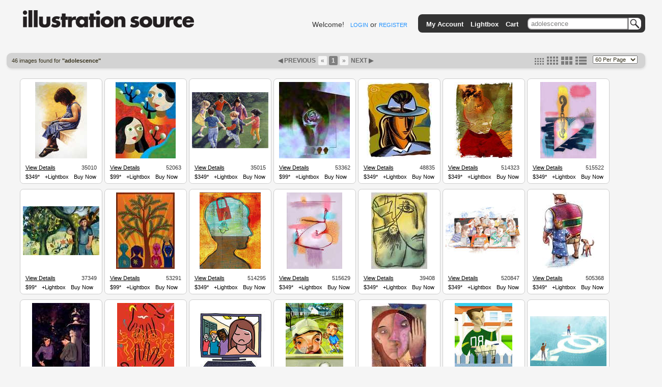

--- FILE ---
content_type: text/html; charset=utf-8
request_url: https://www.illustrationsource.com/stock/search/adolescence/
body_size: 9244
content:


<!DOCTYPE HTML PUBLIC "-//W3C//DTD HTML 4.01//EN">

<head>


<title>Illustration Source - Stock Illustration</title>
<meta name="description" content="Premium selection of royalty free and rights managed stock art and stock illustration.">


<link rel="stylesheet" type="text/css" href="https://s3.amazonaws.com/static.illustrationsource.com/base/css/ReMooz.css" />
<link rel="stylesheet" type="text/css" href="https://s3.amazonaws.com/static.illustrationsource.com/css/SqueezeBox.css" />
<link rel="stylesheet" href="https://s3.amazonaws.com/static.illustrationsource.com/css/base.css" type="text/css">

    <link rel="stylesheet" href="https://s3.amazonaws.com/static.illustrationsource.com/css/sis_base.css" type="text/css">
    
<link rel="stylesheet" href="https://s3.amazonaws.com/static.illustrationsource.com/css/tips.css" type="text/css">


    <link rel="stylesheet" href="https://s3.amazonaws.com/static.illustrationsource.com/css/search.css" type="text/css">
    
    
    
    <link rel="stylesheet" href="https://s3.amazonaws.com/static.illustrationsource.com/css/lightbox.css" type="text/css">

    <style>
        .tip-title {
            text-align:left;
            width:300px;
            padding:5px 12px;
            font-weight:normal;
        }
        
    </style>


<script type="text/javascript" src="https://s3.amazonaws.com/static.illustrationsource.com/js/mootools.js"></script>
<script type="text/javascript" src="https://s3.amazonaws.com/static.illustrationsource.com/js/more.js"></script>
<script type="text/javascript" src="https://s3.amazonaws.com/static.illustrationsource.com/base/js/ReMooz.js"></script>
<script type="text/javascript" src="https://s3.amazonaws.com/static.illustrationsource.com/base/js/Observer.js"></script>
<script type="text/javascript" src="https://s3.amazonaws.com/static.illustrationsource.com/js/SqueezeBox.js"></script>
<script type="text/javascript" src="https://s3.amazonaws.com/static.illustrationsource.com/base/js/base.js"></script>

    <script type="text/javascript" src="https://s3.amazonaws.com/static.illustrationsource.com/base/js/search.js"></script>
    


</head>

<body>
<div class="ie_center">
<div id="everything">
	
    <div id="header">
		<a class="logoImage" href="/"><img src="https://s3.amazonaws.com/static.illustrationsource.com/graphics/illustration_source_logo.png" alt="Illustration Source"></a>
        
		
        	
	            
	                <div id="username">
	    				Welcome!&nbsp;&nbsp;
	    				<a class="menu login" id = "loginLink" href="/stock/login/" rel="{handler:'iframe', size:{x:420, y:320}}">LOGIN</a> or
	    				<a class="menu" href="/stock/register/?next=/stock/search/adolescence/?">REGISTER</a>
	    			</div>
	            
	        
        
			<!--No whitespace inorder to preserve spacing between images ... sorry :(-->
			<ul id = "topGreyBar">
			    
        <img id = "pngLeft" src="https://s3.amazonaws.com/static.illustrationsource.com/base/graphics/sis_bar/left.png">
		                	
				
			        <li class = "barItem barLink">
						<a class = "TextTwo login" id = "accountMenuLink" href="/stock/login/" rel="{handler:'iframe', size:{x:420, y:320}}">My Account</a>
						<ul class = "list">
						<li><a class = "TextTwo login" id = "loginMenuLink" href="/stock/login/" rel="{handler:'iframe', size:{x:420, y:320}}">Login</a></li>
						<li><a class = "TextTwo" href="/stock/register/">Register</a></li>
						
		<img id = "insideRight" src="https://s3.amazonaws.com/static.illustrationsource.com/base/graphics/sis_bar/inside_right.png">					
		<img id = "dropLeft" src="https://s3.amazonaws.com/static.illustrationsource.com/base/graphics/sis_bar/left.png">
		<img id = "fillNarrow" src = "https://s3.amazonaws.com/static.illustrationsource.com/base/graphics/sis_bar/fill.png">
		<img id = "dropRight" src="https://s3.amazonaws.com/static.illustrationsource.com/base/graphics/sis_bar/right.png">
		
						</ul>
					</li>
				
				                
				<li class = "barLink">
					
						<a class = "TextTwo login" href="/stock/login/" rel="{handler:'iframe', size:{x:420, y:320}}">Lightbox</a>
					
				</li>
				<li class = "barLink">
					
						<a class = "TextTwo login" href="/stock/login/" rel="{handler:'iframe', size:{x:420, y:320}}">Cart</a>&nbsp;
					
				</li>
				
		
				
					<li id = "searchItem" class = "barItem barLink">
	                    <div id = "input">
	                    	<div id = "inputContainer"><form  method="get" id = 'search' action="/stock/search/"><input id = "query" class="query" name="query" value="adolescence" type="text"><button type="submit" id="SearchButton"></button></div>
	                    </div>
						<ul class = "list" id = "searchList">
							<li>
								<span class = "option">Order-By:</span>
	                                
	                                    <input type = "radio" name = "order" value = "relevance" CHECKED><span class = "Text" >Relevance</span>
	                                    <input type = "radio" name = "order" value = "newest"><span class = "Text" >Newest First</span>
	                                
							</li>
			                <li>
			                    <span class="option">Color:</span>
	                            
	                                <input class = "Text" name="color" value="CHECKED" type="checkbox" CHECKED><span class = "Text" >Color</span>
	                                <input class = "Text" name="grey" value="CHECKED" type="checkbox" CHECKED><span class = "Text" >Black  White</span>
	                            
			        		</li>
	                        
        <input name="illustration" value="True" type="hidden">
        
	                        
	                        <li><a class = "Text" id = "advanced-search" href = '/stock/advanced-search/'>More options...</a></li>
							<input name="filter" value="CHECKED" type="hidden">
							<input name="square" value="CHECKED" type="hidden">
							<input name="horizontal" value="CHECKED" type="hidden">
							<input name="panoramic" value="CHECKED" type="hidden">
							<input name="vertical" value="CHECKED" type="hidden">
							<input name="vcd" value="CHECKED" type="hidden">
							<input name="99" value="CHECKED" type="hidden">
							<input name="349" value="CHECKED" type="hidden">					
						</form>
						
		<img id = "insideLeft" src="https://s3.amazonaws.com/static.illustrationsource.com/base/graphics/sis_bar/inside_left.png">					
		<img id = "dropLeft" src="https://s3.amazonaws.com/static.illustrationsource.com/base/graphics/sis_bar/left.png">
		<img id = "searchFill" src = "https://s3.amazonaws.com/static.illustrationsource.com/base/graphics/sis_bar/fill.png">
		<img id = "dropRight" src="https://s3.amazonaws.com/static.illustrationsource.com/base/graphics/sis_bar/right.png">
		</ul>
		</li>
		
				
				
		<img id = "pngRight" src="https://s3.amazonaws.com/static.illustrationsource.com/base/graphics/sis_bar/right.png">
		    	
			</ul>
		 <!-- End search_bar block-->
    </div> <!-- end header div -->




    <div id="navBar">
        <div id="searchResultInfo" class="smallText">
            <h>46 images found for <b>"adolescence"</b></h>
        </div>
        
            <div id="paginator"><span style="color:#696969; font-weight:bold;">&#9664;&nbsp;PREVIOUS&nbsp;</span><a class='no-underline' href="?page=1" title="First Page"><span class="paginate-first">&laquo;</span></a><span class="paginate-current" title="Current Page">1</span><a class='no-underline' href="?page=1&size=medium" title="Last Page"><span class="paginate-last">&raquo;</span></a><span style="color:#696969; font-weight:bold;">&nbsp;NEXT&nbsp;&#9654;</span></div>
            <div id="search_layout_choices">
                <form id = "results_per_page" method = 'get' action = "?page=1&size=medium">
                    <select id="per_page_selector" name="results_per_page" class="smallText">
                        <option value="30" >30 Per Page</option>
                        <option value="60" selected>60 Per Page</option>
                        <option value="90" >90 Per Page</option>
                        <option value="120" >120 Per Page</option>
                    </select>
                    
                </form>
                <div id="imageSizes">
                    <span class="size"><a href="?size=small&page=1" title="set thumbnail size to small"><img src="https://s3.amazonaws.com/static.illustrationsource.com/base/graphics/smallResult.png" border="0"></a></span>
                    <span class="size"><a href="?size=medium&page=1" title="set thumbnail size to medium"><img src="https://s3.amazonaws.com/static.illustrationsource.com/base/graphics/mediumResult.png" border="0"></a></span>
                    <span class="size"><a href="?size=large&page=1" title="set thumbnail size to large"><img src="https://s3.amazonaws.com/static.illustrationsource.com/base/graphics/largeResult.png" border="0"></a></span>
                    <span class="size"><a href="?size=list&page=1" title="set thumbnail size to list"><img src="https://s3.amazonaws.com/static.illustrationsource.com/base/graphics/listResult.png" border="0"></a></span>
                </div>
            </div>
        
    </div>

    <div id="content">
        
            <ul id="searchResults">
        

        
            

            
                <li class="resultBox" alt="35010">

                <div class="thumbnail">
                    <a id="7.35010" href="https://s3.amazonaws.com/thumbnails.illustrationsource.com/huge.7.35010.JPG" class="remooz-element" title="Linda Fennimore - Little Girl Writing" caption="<a class = 'artist-link' href = '/stock/artist/linda-fennimore/'>Linda Fennimore</a> <a class = 'caption-link' href = '/stock/image/35010/little-girl-writing'>35010</a><br>Little Girl Writing<br>">
                        
                        
                            <img src="https://s3.amazonaws.com/thumbnails.illustrationsource.com/medium.7.35010.JPG"/>
                        
                        
                        
                    </a>
                </div>
                

                
                    <div class="infoBar">
                        <div>
                            <div style="float:left;padding:3px 0 3px 10px"><a style="text-decoration:underline;" href="/stock/image/35010/little-girl-writing/?&results_per_page=1&detail=TRUE&page=1" title="show details for image">View Details</a></div>
                            <div style="float:right;padding:3px 10px 3px 0">35010</div>
                        </div>
                    </div>
                    <div class="infoBar">
                        <div class="tips">
                            <a class="item tips">$349*</a>
                        </div>
                        
                            <a class="lb_login item" id="35010" href = "/stock/login/?next=/stock/search/adolescence/?" rel="{classWindow:35010, handler:'iframe', size:{x:420, y:280}}" title="add this image to lightbox">+Lightbox</a>
                            <a class="cart_login item" id="35010" href = "/stock/login/?next=/stock/search/adolescence/?" rel="{classWindow:35010, handler:'iframe', size:{x:420, y:280}}" title="add this image to cart">Buy Now</a>
                        
                    </div>
                    
                

                
                </li>
            
                <li class="resultBox" alt="52063">

                <div class="thumbnail">
                    <a id="10.52063" href="https://s3.amazonaws.com/thumbnails.illustrationsource.com/huge.10.52063.JPG" class="remooz-element" title="Noma - Childhood Development" caption="<a class = 'artist-link' href = '/stock/artist/noma/'>Noma</a> <a class = 'caption-link' href = '/stock/image/52063/childhood-development'>52063</a><br>Childhood Development<br>">
                        
                        
                            <img src="https://s3.amazonaws.com/thumbnails.illustrationsource.com/medium.10.52063.JPG"/>
                        
                        
                        
                    </a>
                </div>
                

                
                    <div class="infoBar">
                        <div>
                            <div style="float:left;padding:3px 0 3px 10px"><a style="text-decoration:underline;" href="/stock/image/52063/childhood-development/?&results_per_page=1&detail=TRUE&page=2" title="show details for image">View Details</a></div>
                            <div style="float:right;padding:3px 10px 3px 0">52063</div>
                        </div>
                    </div>
                    <div class="infoBar">
                        <div class="tips">
                            <a class="item tips">$99*</a>
                        </div>
                        
                            <a class="lb_login item" id="52063" href = "/stock/login/?next=/stock/search/adolescence/?" rel="{classWindow:52063, handler:'iframe', size:{x:420, y:280}}" title="add this image to lightbox">+Lightbox</a>
                            <a class="cart_login item" id="52063" href = "/stock/login/?next=/stock/search/adolescence/?" rel="{classWindow:52063, handler:'iframe', size:{x:420, y:280}}" title="add this image to cart">Buy Now</a>
                        
                    </div>
                    
                

                
                </li>
            
                <li class="resultBox" alt="35015">

                <div class="thumbnail">
                    <a id="7.35015" href="https://s3.amazonaws.com/thumbnails.illustrationsource.com/huge.7.35015.JPG" class="remooz-element" title="Linda Fennimore - Children dancing in a circle" caption="<a class = 'artist-link' href = '/stock/artist/linda-fennimore/'>Linda Fennimore</a> <a class = 'caption-link' href = '/stock/image/35015/children-dancing-in-a-circle'>35015</a><br>Children dancing in a circle<br>">
                        
                        
                            <img src="https://s3.amazonaws.com/thumbnails.illustrationsource.com/medium.7.35015.JPG"/>
                        
                        
                        
                    </a>
                </div>
                

                
                    <div class="infoBar">
                        <div>
                            <div style="float:left;padding:3px 0 3px 10px"><a style="text-decoration:underline;" href="/stock/image/35015/children-dancing-in-a-circle/?&results_per_page=1&detail=TRUE&page=3" title="show details for image">View Details</a></div>
                            <div style="float:right;padding:3px 10px 3px 0">35015</div>
                        </div>
                    </div>
                    <div class="infoBar">
                        <div class="tips">
                            <a class="item tips">$349*</a>
                        </div>
                        
                            <a class="lb_login item" id="35015" href = "/stock/login/?next=/stock/search/adolescence/?" rel="{classWindow:35015, handler:'iframe', size:{x:420, y:280}}" title="add this image to lightbox">+Lightbox</a>
                            <a class="cart_login item" id="35015" href = "/stock/login/?next=/stock/search/adolescence/?" rel="{classWindow:35015, handler:'iframe', size:{x:420, y:280}}" title="add this image to cart">Buy Now</a>
                        
                    </div>
                    
                

                
                </li>
            
                <li class="resultBox" alt="53362">

                <div class="thumbnail">
                    <a id="10.53362" href="https://s3.amazonaws.com/thumbnails.illustrationsource.com/huge.10.53362.JPG" class="remooz-element" title="Déva - Woman&#39;s Thighs/Flower" caption="<a class = 'artist-link' href = '/stock/artist/deva/'>Déva</a> <a class = 'caption-link' href = '/stock/image/53362/womans-thighsflower'>53362</a><br>Woman&#39;s Thighs/Flower<br>">
                        
                        
                            <img src="https://s3.amazonaws.com/thumbnails.illustrationsource.com/medium.10.53362.JPG"/>
                        
                        
                        
                    </a>
                </div>
                

                
                    <div class="infoBar">
                        <div>
                            <div style="float:left;padding:3px 0 3px 10px"><a style="text-decoration:underline;" href="/stock/image/53362/womans-thighsflower/?&results_per_page=1&detail=TRUE&page=4" title="show details for image">View Details</a></div>
                            <div style="float:right;padding:3px 10px 3px 0">53362</div>
                        </div>
                    </div>
                    <div class="infoBar">
                        <div class="tips">
                            <a class="item tips">$99*</a>
                        </div>
                        
                            <a class="lb_login item" id="53362" href = "/stock/login/?next=/stock/search/adolescence/?" rel="{classWindow:53362, handler:'iframe', size:{x:420, y:280}}" title="add this image to lightbox">+Lightbox</a>
                            <a class="cart_login item" id="53362" href = "/stock/login/?next=/stock/search/adolescence/?" rel="{classWindow:53362, handler:'iframe', size:{x:420, y:280}}" title="add this image to cart">Buy Now</a>
                        
                    </div>
                    
                

                
                </li>
            
                <li class="resultBox" alt="48835">

                <div class="thumbnail">
                    <a id="9.48835" href="https://s3.amazonaws.com/thumbnails.illustrationsource.com/huge.9.48835.JPG" class="remooz-element" title="Stephanie Carter - Tree In Woman&#39;s Hat" caption="<a class = 'artist-link' href = '/stock/artist/stephanie-carter/'>Stephanie Carter</a> <a class = 'caption-link' href = '/stock/image/48835/tree-in-womans-hat'>48835</a><br>Tree In Woman&#39;s Hat<br>">
                        
                        
                            <img src="https://s3.amazonaws.com/thumbnails.illustrationsource.com/medium.9.48835.JPG"/>
                        
                        
                        
                    </a>
                </div>
                

                
                    <div class="infoBar">
                        <div>
                            <div style="float:left;padding:3px 0 3px 10px"><a style="text-decoration:underline;" href="/stock/image/48835/tree-in-womans-hat/?&results_per_page=1&detail=TRUE&page=5" title="show details for image">View Details</a></div>
                            <div style="float:right;padding:3px 10px 3px 0">48835</div>
                        </div>
                    </div>
                    <div class="infoBar">
                        <div class="tips">
                            <a class="item tips">$349*</a>
                        </div>
                        
                            <a class="lb_login item" id="48835" href = "/stock/login/?next=/stock/search/adolescence/?" rel="{classWindow:48835, handler:'iframe', size:{x:420, y:280}}" title="add this image to lightbox">+Lightbox</a>
                            <a class="cart_login item" id="48835" href = "/stock/login/?next=/stock/search/adolescence/?" rel="{classWindow:48835, handler:'iframe', size:{x:420, y:280}}" title="add this image to cart">Buy Now</a>
                        
                    </div>
                    
                

                
                </li>
            
                <li class="resultBox" alt="514323">

                <div class="thumbnail">
                    <a id="102.514323" href="https://s3.amazonaws.com/thumbnails.illustrationsource.com/huge.102.514323.JPG" class="remooz-element" title="Roy Scott - Young Man With Head On Fire" caption="<a class = 'artist-link' href = '/stock/artist/roy-scott/'>Roy Scott</a> <a class = 'caption-link' href = '/stock/image/514323/young-man-with-head-on-fire'>514323</a><br>Young Man With Head On Fire<br>">
                        
                        
                            <img src="https://s3.amazonaws.com/thumbnails.illustrationsource.com/medium.102.514323.JPG"/>
                        
                        
                        
                    </a>
                </div>
                

                
                    <div class="infoBar">
                        <div>
                            <div style="float:left;padding:3px 0 3px 10px"><a style="text-decoration:underline;" href="/stock/image/514323/young-man-with-head-on-fire/?&results_per_page=1&detail=TRUE&page=6" title="show details for image">View Details</a></div>
                            <div style="float:right;padding:3px 10px 3px 0">514323</div>
                        </div>
                    </div>
                    <div class="infoBar">
                        <div class="tips">
                            <a class="item tips">$349*</a>
                        </div>
                        
                            <a class="lb_login item" id="514323" href = "/stock/login/?next=/stock/search/adolescence/?" rel="{classWindow:514323, handler:'iframe', size:{x:420, y:280}}" title="add this image to lightbox">+Lightbox</a>
                            <a class="cart_login item" id="514323" href = "/stock/login/?next=/stock/search/adolescence/?" rel="{classWindow:514323, handler:'iframe', size:{x:420, y:280}}" title="add this image to cart">Buy Now</a>
                        
                    </div>
                    
                

                
                </li>
            
                <li class="resultBox" alt="515522">

                <div class="thumbnail">
                    <a id="103.515522" href="https://s3.amazonaws.com/thumbnails.illustrationsource.com/huge.103.515522.JPG" class="remooz-element" title="Todd Davidson - Question Girl" caption="<a class = 'artist-link' href = '/stock/artist/todd-davidson/'>Todd Davidson</a> <a class = 'caption-link' href = '/stock/image/515522/question-girl'>515522</a><br>Question Girl<br>">
                        
                        
                            <img src="https://s3.amazonaws.com/thumbnails.illustrationsource.com/medium.103.515522.JPG"/>
                        
                        
                        
                    </a>
                </div>
                

                
                    <div class="infoBar">
                        <div>
                            <div style="float:left;padding:3px 0 3px 10px"><a style="text-decoration:underline;" href="/stock/image/515522/question-girl/?&results_per_page=1&detail=TRUE&page=7" title="show details for image">View Details</a></div>
                            <div style="float:right;padding:3px 10px 3px 0">515522</div>
                        </div>
                    </div>
                    <div class="infoBar">
                        <div class="tips">
                            <a class="item tips">$349*</a>
                        </div>
                        
                            <a class="lb_login item" id="515522" href = "/stock/login/?next=/stock/search/adolescence/?" rel="{classWindow:515522, handler:'iframe', size:{x:420, y:280}}" title="add this image to lightbox">+Lightbox</a>
                            <a class="cart_login item" id="515522" href = "/stock/login/?next=/stock/search/adolescence/?" rel="{classWindow:515522, handler:'iframe', size:{x:420, y:280}}" title="add this image to cart">Buy Now</a>
                        
                    </div>
                    
                

                
                </li>
            
                <li class="resultBox" alt="37349">

                <div class="thumbnail">
                    <a id="7.37349" href="https://s3.amazonaws.com/thumbnails.illustrationsource.com/huge.7.37349.JPG" class="remooz-element" title="Linda Montgomery - Man Hugging Tree With Bird" caption="<a class = 'artist-link' href = '/stock/artist/linda-montgomery/'>Linda Montgomery</a> <a class = 'caption-link' href = '/stock/image/37349/man-hugging-tree-with-bird'>37349</a><br>Man Hugging Tree With Bird<br>">
                        
                        
                            <img src="https://s3.amazonaws.com/thumbnails.illustrationsource.com/medium.7.37349.JPG"/>
                        
                        
                        
                    </a>
                </div>
                

                
                    <div class="infoBar">
                        <div>
                            <div style="float:left;padding:3px 0 3px 10px"><a style="text-decoration:underline;" href="/stock/image/37349/man-hugging-tree-with-bird/?&results_per_page=1&detail=TRUE&page=8" title="show details for image">View Details</a></div>
                            <div style="float:right;padding:3px 10px 3px 0">37349</div>
                        </div>
                    </div>
                    <div class="infoBar">
                        <div class="tips">
                            <a class="item tips">$99*</a>
                        </div>
                        
                            <a class="lb_login item" id="37349" href = "/stock/login/?next=/stock/search/adolescence/?" rel="{classWindow:37349, handler:'iframe', size:{x:420, y:280}}" title="add this image to lightbox">+Lightbox</a>
                            <a class="cart_login item" id="37349" href = "/stock/login/?next=/stock/search/adolescence/?" rel="{classWindow:37349, handler:'iframe', size:{x:420, y:280}}" title="add this image to cart">Buy Now</a>
                        
                    </div>
                    
                

                
                </li>
            
                <li class="resultBox" alt="53291">

                <div class="thumbnail">
                    <a id="10.53291" href="https://s3.amazonaws.com/thumbnails.illustrationsource.com/huge.10.53291.JPG" class="remooz-element" title="Regina Scudellari - Living Without Limits" caption="<a class = 'artist-link' href = '/stock/artist/regina-scudellari/'>Regina Scudellari</a> <a class = 'caption-link' href = '/stock/image/53291/living-without-limits'>53291</a><br>Living Without Limits<br>">
                        
                        
                            <img src="https://s3.amazonaws.com/thumbnails.illustrationsource.com/medium.10.53291.JPG"/>
                        
                        
                        
                    </a>
                </div>
                

                
                    <div class="infoBar">
                        <div>
                            <div style="float:left;padding:3px 0 3px 10px"><a style="text-decoration:underline;" href="/stock/image/53291/living-without-limits/?&results_per_page=1&detail=TRUE&page=9" title="show details for image">View Details</a></div>
                            <div style="float:right;padding:3px 10px 3px 0">53291</div>
                        </div>
                    </div>
                    <div class="infoBar">
                        <div class="tips">
                            <a class="item tips">$99*</a>
                        </div>
                        
                            <a class="lb_login item" id="53291" href = "/stock/login/?next=/stock/search/adolescence/?" rel="{classWindow:53291, handler:'iframe', size:{x:420, y:280}}" title="add this image to lightbox">+Lightbox</a>
                            <a class="cart_login item" id="53291" href = "/stock/login/?next=/stock/search/adolescence/?" rel="{classWindow:53291, handler:'iframe', size:{x:420, y:280}}" title="add this image to cart">Buy Now</a>
                        
                    </div>
                    
                

                
                </li>
            
                <li class="resultBox" alt="514295">

                <div class="thumbnail">
                    <a id="102.514295" href="https://s3.amazonaws.com/thumbnails.illustrationsource.com/huge.102.514295.JPG" class="remooz-element" title="Roy Scott - Profile of Adolescent Boy with Padlock and Key on Brain" caption="<a class = 'artist-link' href = '/stock/artist/roy-scott/'>Roy Scott</a> <a class = 'caption-link' href = '/stock/image/514295/profile-of-adolescent-boy-with-padlock-and-key-on-brain'>514295</a><br>Profile of Adolescent Boy with Padlock and Key on Brain<br>">
                        
                        
                            <img src="https://s3.amazonaws.com/thumbnails.illustrationsource.com/medium.102.514295.JPG"/>
                        
                        
                        
                    </a>
                </div>
                

                
                    <div class="infoBar">
                        <div>
                            <div style="float:left;padding:3px 0 3px 10px"><a style="text-decoration:underline;" href="/stock/image/514295/profile-of-adolescent-boy-with-padlock-and-key-on-brain/?&results_per_page=1&detail=TRUE&page=10" title="show details for image">View Details</a></div>
                            <div style="float:right;padding:3px 10px 3px 0">514295</div>
                        </div>
                    </div>
                    <div class="infoBar">
                        <div class="tips">
                            <a class="item tips">$349*</a>
                        </div>
                        
                            <a class="lb_login item" id="514295" href = "/stock/login/?next=/stock/search/adolescence/?" rel="{classWindow:514295, handler:'iframe', size:{x:420, y:280}}" title="add this image to lightbox">+Lightbox</a>
                            <a class="cart_login item" id="514295" href = "/stock/login/?next=/stock/search/adolescence/?" rel="{classWindow:514295, handler:'iframe', size:{x:420, y:280}}" title="add this image to cart">Buy Now</a>
                        
                    </div>
                    
                

                
                </li>
            
                <li class="resultBox" alt="515629">

                <div class="thumbnail">
                    <a id="103.515629" href="https://s3.amazonaws.com/thumbnails.illustrationsource.com/huge.103.515629.JPG" class="remooz-element" title="Todd Davidson - Child In Heart" caption="<a class = 'artist-link' href = '/stock/artist/todd-davidson/'>Todd Davidson</a> <a class = 'caption-link' href = '/stock/image/515629/child-in-heart'>515629</a><br>Child In Heart<br>">
                        
                        
                            <img src="https://s3.amazonaws.com/thumbnails.illustrationsource.com/medium.103.515629.JPG"/>
                        
                        
                        
                    </a>
                </div>
                

                
                    <div class="infoBar">
                        <div>
                            <div style="float:left;padding:3px 0 3px 10px"><a style="text-decoration:underline;" href="/stock/image/515629/child-in-heart/?&results_per_page=1&detail=TRUE&page=11" title="show details for image">View Details</a></div>
                            <div style="float:right;padding:3px 10px 3px 0">515629</div>
                        </div>
                    </div>
                    <div class="infoBar">
                        <div class="tips">
                            <a class="item tips">$349*</a>
                        </div>
                        
                            <a class="lb_login item" id="515629" href = "/stock/login/?next=/stock/search/adolescence/?" rel="{classWindow:515629, handler:'iframe', size:{x:420, y:280}}" title="add this image to lightbox">+Lightbox</a>
                            <a class="cart_login item" id="515629" href = "/stock/login/?next=/stock/search/adolescence/?" rel="{classWindow:515629, handler:'iframe', size:{x:420, y:280}}" title="add this image to cart">Buy Now</a>
                        
                    </div>
                    
                

                
                </li>
            
                <li class="resultBox" alt="39408">

                <div class="thumbnail">
                    <a id="7.39408" href="https://s3.amazonaws.com/thumbnails.illustrationsource.com/huge.7.39408.JPG" class="remooz-element" title="Leon Zernitsky - Child abuse" caption="<a class = 'artist-link' href = '/stock/artist/leon-zernitsky/'>Leon Zernitsky</a> <a class = 'caption-link' href = '/stock/image/39408/child-abuse'>39408</a><br>Child abuse<br>">
                        
                        
                            <img src="https://s3.amazonaws.com/thumbnails.illustrationsource.com/medium.7.39408.JPG"/>
                        
                        
                        
                    </a>
                </div>
                

                
                    <div class="infoBar">
                        <div>
                            <div style="float:left;padding:3px 0 3px 10px"><a style="text-decoration:underline;" href="/stock/image/39408/child-abuse/?&results_per_page=1&detail=TRUE&page=12" title="show details for image">View Details</a></div>
                            <div style="float:right;padding:3px 10px 3px 0">39408</div>
                        </div>
                    </div>
                    <div class="infoBar">
                        <div class="tips">
                            <a class="item tips">$349*</a>
                        </div>
                        
                            <a class="lb_login item" id="39408" href = "/stock/login/?next=/stock/search/adolescence/?" rel="{classWindow:39408, handler:'iframe', size:{x:420, y:280}}" title="add this image to lightbox">+Lightbox</a>
                            <a class="cart_login item" id="39408" href = "/stock/login/?next=/stock/search/adolescence/?" rel="{classWindow:39408, handler:'iframe', size:{x:420, y:280}}" title="add this image to cart">Buy Now</a>
                        
                    </div>
                    
                

                
                </li>
            
                <li class="resultBox" alt="520847">

                <div class="thumbnail">
                    <a id="104.520847" href="https://s3.amazonaws.com/thumbnails.illustrationsource.com/huge.104.520847.JPG" class="remooz-element" title="Cap Pannell - Bullying in the classroom" caption="<a class = 'artist-link' href = '/stock/artist/cap-pannell/'>Cap Pannell</a> <a class = 'caption-link' href = '/stock/image/520847/bullying-in-the-classroom'>520847</a><br>Bullying in the classroom<br>">
                        
                        
                            <img src="https://s3.amazonaws.com/thumbnails.illustrationsource.com/medium.104.520847.JPG"/>
                        
                        
                        
                    </a>
                </div>
                

                
                    <div class="infoBar">
                        <div>
                            <div style="float:left;padding:3px 0 3px 10px"><a style="text-decoration:underline;" href="/stock/image/520847/bullying-in-the-classroom/?&results_per_page=1&detail=TRUE&page=13" title="show details for image">View Details</a></div>
                            <div style="float:right;padding:3px 10px 3px 0">520847</div>
                        </div>
                    </div>
                    <div class="infoBar">
                        <div class="tips">
                            <a class="item tips">$349*</a>
                        </div>
                        
                            <a class="lb_login item" id="520847" href = "/stock/login/?next=/stock/search/adolescence/?" rel="{classWindow:520847, handler:'iframe', size:{x:420, y:280}}" title="add this image to lightbox">+Lightbox</a>
                            <a class="cart_login item" id="520847" href = "/stock/login/?next=/stock/search/adolescence/?" rel="{classWindow:520847, handler:'iframe', size:{x:420, y:280}}" title="add this image to cart">Buy Now</a>
                        
                    </div>
                    
                

                
                </li>
            
                <li class="resultBox" alt="505368">

                <div class="thumbnail">
                    <a id="101.505368" href="https://s3.amazonaws.com/thumbnails.illustrationsource.com/huge.101.505368.JPG" class="remooz-element" title="McClatchy - Tribune - Oversized teen holding car keys as he glances back at his small mother who looks up at him with hands on her hips" caption="<a class = 'artist-link' href = '/stock/artist/mcclatchy-tribune/'>McClatchy - Tribune</a> <a class = 'caption-link' href = '/stock/image/505368/oversized-teen-holding-car-keys-as-he-glances-back-at-his-small-mother-who-looks-up-at-him-with-hands-on-her-hips'>505368</a><br>Oversized teen holding car keys as he glances back at his small mother who looks up at him with hands on her hips<br>">
                        
                        
                            <img src="https://s3.amazonaws.com/thumbnails.illustrationsource.com/medium.101.505368.JPG"/>
                        
                        
                        
                    </a>
                </div>
                

                
                    <div class="infoBar">
                        <div>
                            <div style="float:left;padding:3px 0 3px 10px"><a style="text-decoration:underline;" href="/stock/image/505368/oversized-teen-holding-car-keys-as-he-glances-back-at-his-small-mother-who-looks-up-at-him-with-hands-on-her-hips/?&results_per_page=1&detail=TRUE&page=14" title="show details for image">View Details</a></div>
                            <div style="float:right;padding:3px 10px 3px 0">505368</div>
                        </div>
                    </div>
                    <div class="infoBar">
                        <div class="tips">
                            <a class="item tips">$349*</a>
                        </div>
                        
                            <a class="lb_login item" id="505368" href = "/stock/login/?next=/stock/search/adolescence/?" rel="{classWindow:505368, handler:'iframe', size:{x:420, y:280}}" title="add this image to lightbox">+Lightbox</a>
                            <a class="cart_login item" id="505368" href = "/stock/login/?next=/stock/search/adolescence/?" rel="{classWindow:505368, handler:'iframe', size:{x:420, y:280}}" title="add this image to cart">Buy Now</a>
                        
                    </div>
                    
                

                
                </li>
            
                <li class="resultBox" alt="47550">

                <div class="thumbnail">
                    <a id="9.47550" href="https://s3.amazonaws.com/thumbnails.illustrationsource.com/huge.9.47550.JPG" class="remooz-element" title="Vincent McIndoe - Young Couple At Night" caption="<a class = 'artist-link' href = '/stock/artist/vincent-mcindoe/'>Vincent McIndoe</a> <a class = 'caption-link' href = '/stock/image/47550/young-couple-at-night'>47550</a><br>Young Couple At Night<br>">
                        
                        
                            <img src="https://s3.amazonaws.com/thumbnails.illustrationsource.com/medium.9.47550.JPG"/>
                        
                        
                        
                    </a>
                </div>
                

                
                    <div class="infoBar">
                        <div>
                            <div style="float:left;padding:3px 0 3px 10px"><a style="text-decoration:underline;" href="/stock/image/47550/young-couple-at-night/?&results_per_page=1&detail=TRUE&page=15" title="show details for image">View Details</a></div>
                            <div style="float:right;padding:3px 10px 3px 0">47550</div>
                        </div>
                    </div>
                    <div class="infoBar">
                        <div class="tips">
                            <a class="item tips">$349*</a>
                        </div>
                        
                            <a class="lb_login item" id="47550" href = "/stock/login/?next=/stock/search/adolescence/?" rel="{classWindow:47550, handler:'iframe', size:{x:420, y:280}}" title="add this image to lightbox">+Lightbox</a>
                            <a class="cart_login item" id="47550" href = "/stock/login/?next=/stock/search/adolescence/?" rel="{classWindow:47550, handler:'iframe', size:{x:420, y:280}}" title="add this image to cart">Buy Now</a>
                        
                    </div>
                    
                

                
                </li>
            
                <li class="resultBox" alt="23708">

                <div class="thumbnail">
                    <a id="4.23708" href="https://s3.amazonaws.com/thumbnails.illustrationsource.com/huge.4.23708.JPG" class="remooz-element" title="Mike Quon - Hands And Children" caption="<a class = 'artist-link' href = '/stock/artist/mike-quon/'>Mike Quon</a> <a class = 'caption-link' href = '/stock/image/23708/hands-and-children'>23708</a><br>Hands And Children<br>">
                        
                        
                            <img src="https://s3.amazonaws.com/thumbnails.illustrationsource.com/medium.4.23708.JPG"/>
                        
                        
                        
                    </a>
                </div>
                

                
                    <div class="infoBar">
                        <div>
                            <div style="float:left;padding:3px 0 3px 10px"><a style="text-decoration:underline;" href="/stock/image/23708/hands-and-children/?&results_per_page=1&detail=TRUE&page=16" title="show details for image">View Details</a></div>
                            <div style="float:right;padding:3px 10px 3px 0">23708</div>
                        </div>
                    </div>
                    <div class="infoBar">
                        <div class="tips">
                            <a class="item tips">$99*</a>
                        </div>
                        
                            <a class="lb_login item" id="23708" href = "/stock/login/?next=/stock/search/adolescence/?" rel="{classWindow:23708, handler:'iframe', size:{x:420, y:280}}" title="add this image to lightbox">+Lightbox</a>
                            <a class="cart_login item" id="23708" href = "/stock/login/?next=/stock/search/adolescence/?" rel="{classWindow:23708, handler:'iframe', size:{x:420, y:280}}" title="add this image to cart">Buy Now</a>
                        
                    </div>
                    
                

                
                </li>
            
                <li class="resultBox" alt="520765">

                <div class="thumbnail">
                    <a id="104.520765" href="https://s3.amazonaws.com/thumbnails.illustrationsource.com/huge.104.520765.JPG" class="remooz-element" title="Anthony Bari - Cyber-bullying in school" caption="<a class = 'artist-link' href = '/stock/artist/anthony-bari/'>Anthony Bari</a> <a class = 'caption-link' href = '/stock/image/520765/cyber-bullying-in-school'>520765</a><br>Cyber-bullying in school<br>">
                        
                        
                            <img src="https://s3.amazonaws.com/thumbnails.illustrationsource.com/medium.104.520765.JPG"/>
                        
                        
                        
                    </a>
                </div>
                

                
                    <div class="infoBar">
                        <div>
                            <div style="float:left;padding:3px 0 3px 10px"><a style="text-decoration:underline;" href="/stock/image/520765/cyber-bullying-in-school/?&results_per_page=1&detail=TRUE&page=17" title="show details for image">View Details</a></div>
                            <div style="float:right;padding:3px 10px 3px 0">520765</div>
                        </div>
                    </div>
                    <div class="infoBar">
                        <div class="tips">
                            <a class="item tips">$349*</a>
                        </div>
                        
                            <a class="lb_login item" id="520765" href = "/stock/login/?next=/stock/search/adolescence/?" rel="{classWindow:520765, handler:'iframe', size:{x:420, y:280}}" title="add this image to lightbox">+Lightbox</a>
                            <a class="cart_login item" id="520765" href = "/stock/login/?next=/stock/search/adolescence/?" rel="{classWindow:520765, handler:'iframe', size:{x:420, y:280}}" title="add this image to cart">Buy Now</a>
                        
                    </div>
                    
                

                
                </li>
            
                <li class="resultBox" alt="110747">

                <div class="thumbnail">
                    <a id="22.110747" href="https://s3.amazonaws.com/thumbnails.illustrationsource.com/huge.22.110747.JPG" class="remooz-element" title="Affordable Illustration Source - Boy (4-9) looking through broken window glass" caption="<a class = 'artist-link' href = '/stock/artist/affordable-illustration-source/'>Affordable Illustration Source</a> <a class = 'caption-link' href = '/stock/image/110747/boy-4-9-looking-through-broken-window-glass'>110747</a><br>Boy (4-9) looking through broken window glass<br>">
                        
                        
                            <img src="https://s3.amazonaws.com/thumbnails.illustrationsource.com/medium.22.110747.JPG"/>
                        
                        
                        
                    </a>
                </div>
                

                
                    <div class="infoBar">
                        <div>
                            <div style="float:left;padding:3px 0 3px 10px"><a style="text-decoration:underline;" href="/stock/image/110747/boy-4-9-looking-through-broken-window-glass/?&results_per_page=1&detail=TRUE&page=18" title="show details for image">View Details</a></div>
                            <div style="float:right;padding:3px 10px 3px 0">110747</div>
                        </div>
                    </div>
                    <div class="infoBar">
                        <div class="tips">
                            <a class="item tips">$99*</a>
                        </div>
                        
                            <a class="lb_login item" id="110747" href = "/stock/login/?next=/stock/search/adolescence/?" rel="{classWindow:110747, handler:'iframe', size:{x:420, y:280}}" title="add this image to lightbox">+Lightbox</a>
                            <a class="cart_login item" id="110747" href = "/stock/login/?next=/stock/search/adolescence/?" rel="{classWindow:110747, handler:'iframe', size:{x:420, y:280}}" title="add this image to cart">Buy Now</a>
                        
                    </div>
                    
                

                
                </li>
            
                <li class="resultBox" alt="39343">

                <div class="thumbnail">
                    <a id="7.39343" href="https://s3.amazonaws.com/thumbnails.illustrationsource.com/huge.7.39343.JPG" class="remooz-element" title="Jim Dandy - Women&#39;s faces" caption="<a class = 'artist-link' href = '/stock/artist/jim-dandy/'>Jim Dandy</a> <a class = 'caption-link' href = '/stock/image/39343/womens-faces'>39343</a><br>Women&#39;s faces<br>">
                        
                        
                            <img src="https://s3.amazonaws.com/thumbnails.illustrationsource.com/medium.7.39343.JPG"/>
                        
                        
                        
                    </a>
                </div>
                

                
                    <div class="infoBar">
                        <div>
                            <div style="float:left;padding:3px 0 3px 10px"><a style="text-decoration:underline;" href="/stock/image/39343/womens-faces/?&results_per_page=1&detail=TRUE&page=19" title="show details for image">View Details</a></div>
                            <div style="float:right;padding:3px 10px 3px 0">39343</div>
                        </div>
                    </div>
                    <div class="infoBar">
                        <div class="tips">
                            <a class="item tips">$349*</a>
                        </div>
                        
                            <a class="lb_login item" id="39343" href = "/stock/login/?next=/stock/search/adolescence/?" rel="{classWindow:39343, handler:'iframe', size:{x:420, y:280}}" title="add this image to lightbox">+Lightbox</a>
                            <a class="cart_login item" id="39343" href = "/stock/login/?next=/stock/search/adolescence/?" rel="{classWindow:39343, handler:'iframe', size:{x:420, y:280}}" title="add this image to cart">Buy Now</a>
                        
                    </div>
                    
                

                
                </li>
            
                <li class="resultBox" alt="110746">

                <div class="thumbnail">
                    <a id="22.110746" href="https://s3.amazonaws.com/thumbnails.illustrationsource.com/huge.22.110746.JPG" class="remooz-element" title="Affordable Illustration Source - Teenage boy (13-17) on bike delivering newspaper" caption="<a class = 'artist-link' href = '/stock/artist/affordable-illustration-source/'>Affordable Illustration Source</a> <a class = 'caption-link' href = '/stock/image/110746/teenage-boy-13-17-on-bike-delivering-newspaper'>110746</a><br>Teenage boy (13-17) on bike delivering newspaper<br>">
                        
                        
                            <img src="https://s3.amazonaws.com/thumbnails.illustrationsource.com/medium.22.110746.JPG"/>
                        
                        
                        
                    </a>
                </div>
                

                
                    <div class="infoBar">
                        <div>
                            <div style="float:left;padding:3px 0 3px 10px"><a style="text-decoration:underline;" href="/stock/image/110746/teenage-boy-13-17-on-bike-delivering-newspaper/?&results_per_page=1&detail=TRUE&page=20" title="show details for image">View Details</a></div>
                            <div style="float:right;padding:3px 10px 3px 0">110746</div>
                        </div>
                    </div>
                    <div class="infoBar">
                        <div class="tips">
                            <a class="item tips">$349*</a>
                        </div>
                        
                            <a class="lb_login item" id="110746" href = "/stock/login/?next=/stock/search/adolescence/?" rel="{classWindow:110746, handler:'iframe', size:{x:420, y:280}}" title="add this image to lightbox">+Lightbox</a>
                            <a class="cart_login item" id="110746" href = "/stock/login/?next=/stock/search/adolescence/?" rel="{classWindow:110746, handler:'iframe', size:{x:420, y:280}}" title="add this image to cart">Buy Now</a>
                        
                    </div>
                    
                

                
                </li>
            
                <li class="resultBox" alt="519083">

                <div class="thumbnail">
                    <a id="103.519083" href="https://s3.amazonaws.com/thumbnails.illustrationsource.com/huge.103.519083.JPG" class="remooz-element" title="Fanatic Studio - Man and woman standing on male and female signs and saying hello" caption="<a class = 'artist-link' href = '/stock/artist/fanatic-studio/'>Fanatic Studio</a> <a class = 'caption-link' href = '/stock/image/519083/man-and-woman-standing-on-male-and-female-signs-and-saying-hello'>519083</a><br>Man and woman standing on male and female signs and saying hello<br>">
                        
                        
                            <img src="https://s3.amazonaws.com/thumbnails.illustrationsource.com/medium.103.519083.JPG"/>
                        
                        
                        
                    </a>
                </div>
                

                
                    <div class="infoBar">
                        <div>
                            <div style="float:left;padding:3px 0 3px 10px"><a style="text-decoration:underline;" href="/stock/image/519083/man-and-woman-standing-on-male-and-female-signs-and-saying-hello/?&results_per_page=1&detail=TRUE&page=21" title="show details for image">View Details</a></div>
                            <div style="float:right;padding:3px 10px 3px 0">519083</div>
                        </div>
                    </div>
                    <div class="infoBar">
                        <div class="tips">
                            <a class="item tips">$349*</a>
                        </div>
                        
                            <a class="lb_login item" id="519083" href = "/stock/login/?next=/stock/search/adolescence/?" rel="{classWindow:519083, handler:'iframe', size:{x:420, y:280}}" title="add this image to lightbox">+Lightbox</a>
                            <a class="cart_login item" id="519083" href = "/stock/login/?next=/stock/search/adolescence/?" rel="{classWindow:519083, handler:'iframe', size:{x:420, y:280}}" title="add this image to cart">Buy Now</a>
                        
                    </div>
                    
                

                
                </li>
            
                <li class="resultBox" alt="19607">

                <div class="thumbnail">
                    <a id="3.19607" href="https://s3.amazonaws.com/thumbnails.illustrationsource.com/huge.3.19607.JPG" class="remooz-element" title="Dave Cutler - Students in classroom with male and female symbols covering heads" caption="<a class = 'artist-link' href = '/stock/artist/dave-cutler/'>Dave Cutler</a> <a class = 'caption-link' href = '/stock/image/19607/students-in-classroom-with-male-and-female-symbols-covering-heads'>19607</a><br>Students in classroom with male and female symbols covering heads<br>">
                        
                        
                            <img src="https://s3.amazonaws.com/thumbnails.illustrationsource.com/medium.3.19607.JPG"/>
                        
                        
                        
                    </a>
                </div>
                

                
                    <div class="infoBar">
                        <div>
                            <div style="float:left;padding:3px 0 3px 10px"><a style="text-decoration:underline;" href="/stock/image/19607/students-in-classroom-with-male-and-female-symbols-covering-heads/?&results_per_page=1&detail=TRUE&page=22" title="show details for image">View Details</a></div>
                            <div style="float:right;padding:3px 10px 3px 0">19607</div>
                        </div>
                    </div>
                    <div class="infoBar">
                        <div class="tips">
                            <a class="item tips">$349*</a>
                        </div>
                        
                            <a class="lb_login item" id="19607" href = "/stock/login/?next=/stock/search/adolescence/?" rel="{classWindow:19607, handler:'iframe', size:{x:420, y:280}}" title="add this image to lightbox">+Lightbox</a>
                            <a class="cart_login item" id="19607" href = "/stock/login/?next=/stock/search/adolescence/?" rel="{classWindow:19607, handler:'iframe', size:{x:420, y:280}}" title="add this image to cart">Buy Now</a>
                        
                    </div>
                    
                

                
                </li>
            
                <li class="resultBox" alt="83399">

                <div class="thumbnail">
                    <a id="16.83399" href="https://s3.amazonaws.com/thumbnails.illustrationsource.com/huge.16.83399.JPG" class="remooz-element" title="Chad J. Shaffer - Two surfers" caption="<a class = 'artist-link' href = '/stock/artist/chad-j-shaffer/'>Chad J. Shaffer</a> <a class = 'caption-link' href = '/stock/image/83399/two-surfers'>83399</a><br>Two surfers<br>">
                        
                        
                            <img src="https://s3.amazonaws.com/thumbnails.illustrationsource.com/medium.16.83399.JPG"/>
                        
                        
                        
                    </a>
                </div>
                

                
                    <div class="infoBar">
                        <div>
                            <div style="float:left;padding:3px 0 3px 10px"><a style="text-decoration:underline;" href="/stock/image/83399/two-surfers/?&results_per_page=1&detail=TRUE&page=23" title="show details for image">View Details</a></div>
                            <div style="float:right;padding:3px 10px 3px 0">83399</div>
                        </div>
                    </div>
                    <div class="infoBar">
                        <div class="tips">
                            <a class="item tips">$349*</a>
                        </div>
                        
                            <a class="lb_login item" id="83399" href = "/stock/login/?next=/stock/search/adolescence/?" rel="{classWindow:83399, handler:'iframe', size:{x:420, y:280}}" title="add this image to lightbox">+Lightbox</a>
                            <a class="cart_login item" id="83399" href = "/stock/login/?next=/stock/search/adolescence/?" rel="{classWindow:83399, handler:'iframe', size:{x:420, y:280}}" title="add this image to cart">Buy Now</a>
                        
                    </div>
                    
                

                
                </li>
            
                <li class="resultBox" alt="83367">

                <div class="thumbnail">
                    <a id="16.83367" href="https://s3.amazonaws.com/thumbnails.illustrationsource.com/huge.16.83367.JPG" class="remooz-element" title="Chad J. Shaffer - Two figures playing baseball" caption="<a class = 'artist-link' href = '/stock/artist/chad-j-shaffer/'>Chad J. Shaffer</a> <a class = 'caption-link' href = '/stock/image/83367/two-figures-playing-baseball'>83367</a><br>Two figures playing baseball<br>">
                        
                        
                            <img src="https://s3.amazonaws.com/thumbnails.illustrationsource.com/medium.16.83367.JPG"/>
                        
                        
                        
                    </a>
                </div>
                

                
                    <div class="infoBar">
                        <div>
                            <div style="float:left;padding:3px 0 3px 10px"><a style="text-decoration:underline;" href="/stock/image/83367/two-figures-playing-baseball/?&results_per_page=1&detail=TRUE&page=24" title="show details for image">View Details</a></div>
                            <div style="float:right;padding:3px 10px 3px 0">83367</div>
                        </div>
                    </div>
                    <div class="infoBar">
                        <div class="tips">
                            <a class="item tips">$349*</a>
                        </div>
                        
                            <a class="lb_login item" id="83367" href = "/stock/login/?next=/stock/search/adolescence/?" rel="{classWindow:83367, handler:'iframe', size:{x:420, y:280}}" title="add this image to lightbox">+Lightbox</a>
                            <a class="cart_login item" id="83367" href = "/stock/login/?next=/stock/search/adolescence/?" rel="{classWindow:83367, handler:'iframe', size:{x:420, y:280}}" title="add this image to cart">Buy Now</a>
                        
                    </div>
                    
                

                
                </li>
            
                <li class="resultBox" alt="116075">

                <div class="thumbnail">
                    <a id="23.116075" href="https://s3.amazonaws.com/thumbnails.illustrationsource.com/huge.23.116075.JPG" class="remooz-element" title="ImageZoo - pimples" caption="<a class = 'artist-link' href = '/stock/artist/imagezoo/'>ImageZoo</a> <a class = 'caption-link' href = '/stock/image/116075/pimples'>116075</a><br>pimples<br>">
                        
                        
                            <img src="https://s3.amazonaws.com/thumbnails.illustrationsource.com/medium.23.116075.JPG"/>
                        
                        
                        
                    </a>
                </div>
                

                
                    <div class="infoBar">
                        <div>
                            <div style="float:left;padding:3px 0 3px 10px"><a style="text-decoration:underline;" href="/stock/image/116075/pimples/?&results_per_page=1&detail=TRUE&page=25" title="show details for image">View Details</a></div>
                            <div style="float:right;padding:3px 10px 3px 0">116075</div>
                        </div>
                    </div>
                    <div class="infoBar">
                        <div class="tips">
                            <a class="item tips">$349*</a>
                        </div>
                        
                            <a class="lb_login item" id="116075" href = "/stock/login/?next=/stock/search/adolescence/?" rel="{classWindow:116075, handler:'iframe', size:{x:420, y:280}}" title="add this image to lightbox">+Lightbox</a>
                            <a class="cart_login item" id="116075" href = "/stock/login/?next=/stock/search/adolescence/?" rel="{classWindow:116075, handler:'iframe', size:{x:420, y:280}}" title="add this image to cart">Buy Now</a>
                        
                    </div>
                    
                

                
                </li>
            
                <li class="resultBox" alt="116200">

                <div class="thumbnail">
                    <a id="23.116200" href="https://s3.amazonaws.com/thumbnails.illustrationsource.com/huge.23.116200.JPG" class="remooz-element" title="ImageZoo - two kids in class" caption="<a class = 'artist-link' href = '/stock/artist/imagezoo/'>ImageZoo</a> <a class = 'caption-link' href = '/stock/image/116200/two-kids-in-class'>116200</a><br>two kids in class<br>">
                        
                        
                            <img src="https://s3.amazonaws.com/thumbnails.illustrationsource.com/medium.23.116200.JPG"/>
                        
                        
                        
                    </a>
                </div>
                

                
                    <div class="infoBar">
                        <div>
                            <div style="float:left;padding:3px 0 3px 10px"><a style="text-decoration:underline;" href="/stock/image/116200/two-kids-in-class/?&results_per_page=1&detail=TRUE&page=26" title="show details for image">View Details</a></div>
                            <div style="float:right;padding:3px 10px 3px 0">116200</div>
                        </div>
                    </div>
                    <div class="infoBar">
                        <div class="tips">
                            <a class="item tips">$349*</a>
                        </div>
                        
                            <a class="lb_login item" id="116200" href = "/stock/login/?next=/stock/search/adolescence/?" rel="{classWindow:116200, handler:'iframe', size:{x:420, y:280}}" title="add this image to lightbox">+Lightbox</a>
                            <a class="cart_login item" id="116200" href = "/stock/login/?next=/stock/search/adolescence/?" rel="{classWindow:116200, handler:'iframe', size:{x:420, y:280}}" title="add this image to cart">Buy Now</a>
                        
                    </div>
                    
                

                
                </li>
            
                <li class="resultBox" alt="114228">

                <div class="thumbnail">
                    <a id="22.114228" href="https://s3.amazonaws.com/thumbnails.illustrationsource.com/huge.22.114228.JPG" class="remooz-element" title="ImageZoo - girl sitting outside of the principal&#39;s office" caption="<a class = 'artist-link' href = '/stock/artist/imagezoo/'>ImageZoo</a> <a class = 'caption-link' href = '/stock/image/114228/girl-sitting-outside-of-the-principals-office'>114228</a><br>girl sitting outside of the principal&#39;s office<br>">
                        
                        
                            <img src="https://s3.amazonaws.com/thumbnails.illustrationsource.com/medium.22.114228.JPG"/>
                        
                        
                        
                    </a>
                </div>
                

                
                    <div class="infoBar">
                        <div>
                            <div style="float:left;padding:3px 0 3px 10px"><a style="text-decoration:underline;" href="/stock/image/114228/girl-sitting-outside-of-the-principals-office/?&results_per_page=1&detail=TRUE&page=27" title="show details for image">View Details</a></div>
                            <div style="float:right;padding:3px 10px 3px 0">114228</div>
                        </div>
                    </div>
                    <div class="infoBar">
                        <div class="tips">
                            <a class="item tips">$349*</a>
                        </div>
                        
                            <a class="lb_login item" id="114228" href = "/stock/login/?next=/stock/search/adolescence/?" rel="{classWindow:114228, handler:'iframe', size:{x:420, y:280}}" title="add this image to lightbox">+Lightbox</a>
                            <a class="cart_login item" id="114228" href = "/stock/login/?next=/stock/search/adolescence/?" rel="{classWindow:114228, handler:'iframe', size:{x:420, y:280}}" title="add this image to cart">Buy Now</a>
                        
                    </div>
                    
                

                
                </li>
            
                <li class="resultBox" alt="142881">

                <div class="thumbnail">
                    <a id="28.142881" href="https://s3.amazonaws.com/thumbnails.illustrationsource.com/huge.28.142881.JPG" class="remooz-element" title="ImageZoo - mother scolding son" caption="<a class = 'artist-link' href = '/stock/artist/imagezoo/'>ImageZoo</a> <a class = 'caption-link' href = '/stock/image/142881/mother-scolding-son'>142881</a><br>mother scolding son<br>">
                        
                        
                            <img src="https://s3.amazonaws.com/thumbnails.illustrationsource.com/medium.28.142881.JPG"/>
                        
                        
                        
                    </a>
                </div>
                

                
                    <div class="infoBar">
                        <div>
                            <div style="float:left;padding:3px 0 3px 10px"><a style="text-decoration:underline;" href="/stock/image/142881/mother-scolding-son/?&results_per_page=1&detail=TRUE&page=28" title="show details for image">View Details</a></div>
                            <div style="float:right;padding:3px 10px 3px 0">142881</div>
                        </div>
                    </div>
                    <div class="infoBar">
                        <div class="tips">
                            <a class="item tips">$349*</a>
                        </div>
                        
                            <a class="lb_login item" id="142881" href = "/stock/login/?next=/stock/search/adolescence/?" rel="{classWindow:142881, handler:'iframe', size:{x:420, y:280}}" title="add this image to lightbox">+Lightbox</a>
                            <a class="cart_login item" id="142881" href = "/stock/login/?next=/stock/search/adolescence/?" rel="{classWindow:142881, handler:'iframe', size:{x:420, y:280}}" title="add this image to cart">Buy Now</a>
                        
                    </div>
                    
                

                
                </li>
            
                <li class="resultBox" alt="125887">

                <div class="thumbnail">
                    <a id="25.125887" href="https://s3.amazonaws.com/thumbnails.illustrationsource.com/huge.25.125887.JPG" class="remooz-element" title="Dave Cutler - Boy And Girl Dropping Dolls And Running Towards Each Other" caption="<a class = 'artist-link' href = '/stock/artist/dave-cutler/'>Dave Cutler</a> <a class = 'caption-link' href = '/stock/image/125887/boy-and-girl-dropping-dolls-and-running-towards-each-other'>125887</a><br>Boy And Girl Dropping Dolls And Running Towards Each Other<br>">
                        
                        
                            <img src="https://s3.amazonaws.com/thumbnails.illustrationsource.com/medium.25.125887.JPG"/>
                        
                        
                        
                    </a>
                </div>
                

                
                    <div class="infoBar">
                        <div>
                            <div style="float:left;padding:3px 0 3px 10px"><a style="text-decoration:underline;" href="/stock/image/125887/boy-and-girl-dropping-dolls-and-running-towards-each-other/?&results_per_page=1&detail=TRUE&page=29" title="show details for image">View Details</a></div>
                            <div style="float:right;padding:3px 10px 3px 0">125887</div>
                        </div>
                    </div>
                    <div class="infoBar">
                        <div class="tips">
                            <a class="item tips">$349*</a>
                        </div>
                        
                            <a class="lb_login item" id="125887" href = "/stock/login/?next=/stock/search/adolescence/?" rel="{classWindow:125887, handler:'iframe', size:{x:420, y:280}}" title="add this image to lightbox">+Lightbox</a>
                            <a class="cart_login item" id="125887" href = "/stock/login/?next=/stock/search/adolescence/?" rel="{classWindow:125887, handler:'iframe', size:{x:420, y:280}}" title="add this image to cart">Buy Now</a>
                        
                    </div>
                    
                

                
                </li>
            
                <li class="resultBox" alt="112272">

                <div class="thumbnail">
                    <a id="22.112272" href="https://s3.amazonaws.com/thumbnails.illustrationsource.com/huge.22.112272.JPG" class="remooz-element" title="ImageZoo - girl with flushed cheeks" caption="<a class = 'artist-link' href = '/stock/artist/imagezoo/'>ImageZoo</a> <a class = 'caption-link' href = '/stock/image/112272/girl-with-flushed-cheeks'>112272</a><br>girl with flushed cheeks<br>">
                        
                        
                            <img src="https://s3.amazonaws.com/thumbnails.illustrationsource.com/medium.22.112272.JPG"/>
                        
                        
                        
                    </a>
                </div>
                

                
                    <div class="infoBar">
                        <div>
                            <div style="float:left;padding:3px 0 3px 10px"><a style="text-decoration:underline;" href="/stock/image/112272/girl-with-flushed-cheeks/?&results_per_page=1&detail=TRUE&page=30" title="show details for image">View Details</a></div>
                            <div style="float:right;padding:3px 10px 3px 0">112272</div>
                        </div>
                    </div>
                    <div class="infoBar">
                        <div class="tips">
                            <a class="item tips">$349*</a>
                        </div>
                        
                            <a class="lb_login item" id="112272" href = "/stock/login/?next=/stock/search/adolescence/?" rel="{classWindow:112272, handler:'iframe', size:{x:420, y:280}}" title="add this image to lightbox">+Lightbox</a>
                            <a class="cart_login item" id="112272" href = "/stock/login/?next=/stock/search/adolescence/?" rel="{classWindow:112272, handler:'iframe', size:{x:420, y:280}}" title="add this image to cart">Buy Now</a>
                        
                    </div>
                    
                

                
                </li>
            
                <li class="resultBox" alt="143125">

                <div class="thumbnail">
                    <a id="28.143125" href="https://s3.amazonaws.com/thumbnails.illustrationsource.com/huge.28.143125.JPG" class="remooz-element" title="ImageZoo - teenager lying on the couch listening to music" caption="<a class = 'artist-link' href = '/stock/artist/imagezoo/'>ImageZoo</a> <a class = 'caption-link' href = '/stock/image/143125/teenager-lying-on-the-couch-listening-to-music'>143125</a><br>teenager lying on the couch listening to music<br>">
                        
                        
                            <img src="https://s3.amazonaws.com/thumbnails.illustrationsource.com/medium.28.143125.JPG"/>
                        
                        
                        
                    </a>
                </div>
                

                
                    <div class="infoBar">
                        <div>
                            <div style="float:left;padding:3px 0 3px 10px"><a style="text-decoration:underline;" href="/stock/image/143125/teenager-lying-on-the-couch-listening-to-music/?&results_per_page=1&detail=TRUE&page=31" title="show details for image">View Details</a></div>
                            <div style="float:right;padding:3px 10px 3px 0">143125</div>
                        </div>
                    </div>
                    <div class="infoBar">
                        <div class="tips">
                            <a class="item tips">$349*</a>
                        </div>
                        
                            <a class="lb_login item" id="143125" href = "/stock/login/?next=/stock/search/adolescence/?" rel="{classWindow:143125, handler:'iframe', size:{x:420, y:280}}" title="add this image to lightbox">+Lightbox</a>
                            <a class="cart_login item" id="143125" href = "/stock/login/?next=/stock/search/adolescence/?" rel="{classWindow:143125, handler:'iframe', size:{x:420, y:280}}" title="add this image to cart">Buy Now</a>
                        
                    </div>
                    
                

                
                </li>
            
                <li class="resultBox" alt="125802">

                <div class="thumbnail">
                    <a id="25.125802" href="https://s3.amazonaws.com/thumbnails.illustrationsource.com/huge.25.125802.JPG" class="remooz-element" title="Dave Cutler - Old Woman Looking At Young Reflection In Water" caption="<a class = 'artist-link' href = '/stock/artist/dave-cutler/'>Dave Cutler</a> <a class = 'caption-link' href = '/stock/image/125802/old-woman-looking-at-young-reflection-in-water'>125802</a><br>Old Woman Looking At Young Reflection In Water<br>">
                        
                        
                            <img src="https://s3.amazonaws.com/thumbnails.illustrationsource.com/medium.25.125802.JPG"/>
                        
                        
                        
                    </a>
                </div>
                

                
                    <div class="infoBar">
                        <div>
                            <div style="float:left;padding:3px 0 3px 10px"><a style="text-decoration:underline;" href="/stock/image/125802/old-woman-looking-at-young-reflection-in-water/?&results_per_page=1&detail=TRUE&page=32" title="show details for image">View Details</a></div>
                            <div style="float:right;padding:3px 10px 3px 0">125802</div>
                        </div>
                    </div>
                    <div class="infoBar">
                        <div class="tips">
                            <a class="item tips">$349*</a>
                        </div>
                        
                            <a class="lb_login item" id="125802" href = "/stock/login/?next=/stock/search/adolescence/?" rel="{classWindow:125802, handler:'iframe', size:{x:420, y:280}}" title="add this image to lightbox">+Lightbox</a>
                            <a class="cart_login item" id="125802" href = "/stock/login/?next=/stock/search/adolescence/?" rel="{classWindow:125802, handler:'iframe', size:{x:420, y:280}}" title="add this image to cart">Buy Now</a>
                        
                    </div>
                    
                

                
                </li>
            
                <li class="resultBox" alt="142880">

                <div class="thumbnail">
                    <a id="28.142880" href="https://s3.amazonaws.com/thumbnails.illustrationsource.com/huge.28.142880.JPG" class="remooz-element" title="ImageZoo - mother and daughter talking" caption="<a class = 'artist-link' href = '/stock/artist/imagezoo/'>ImageZoo</a> <a class = 'caption-link' href = '/stock/image/142880/mother-and-daughter-talking'>142880</a><br>mother and daughter talking<br>">
                        
                        
                            <img src="https://s3.amazonaws.com/thumbnails.illustrationsource.com/medium.28.142880.JPG"/>
                        
                        
                        
                    </a>
                </div>
                

                
                    <div class="infoBar">
                        <div>
                            <div style="float:left;padding:3px 0 3px 10px"><a style="text-decoration:underline;" href="/stock/image/142880/mother-and-daughter-talking/?&results_per_page=1&detail=TRUE&page=33" title="show details for image">View Details</a></div>
                            <div style="float:right;padding:3px 10px 3px 0">142880</div>
                        </div>
                    </div>
                    <div class="infoBar">
                        <div class="tips">
                            <a class="item tips">$349*</a>
                        </div>
                        
                            <a class="lb_login item" id="142880" href = "/stock/login/?next=/stock/search/adolescence/?" rel="{classWindow:142880, handler:'iframe', size:{x:420, y:280}}" title="add this image to lightbox">+Lightbox</a>
                            <a class="cart_login item" id="142880" href = "/stock/login/?next=/stock/search/adolescence/?" rel="{classWindow:142880, handler:'iframe', size:{x:420, y:280}}" title="add this image to cart">Buy Now</a>
                        
                    </div>
                    
                

                
                </li>
            
                <li class="resultBox" alt="79673">

                <div class="thumbnail">
                    <a id="15.79673" href="https://s3.amazonaws.com/thumbnails.illustrationsource.com/huge.15.79673.JPG" class="remooz-element" title="Philippe Hébert - Adolescent Curiosity" caption="<a class = 'artist-link' href = '/stock/artist/philippe-hebert/'>Philippe Hébert</a> <a class = 'caption-link' href = '/stock/image/79673/adolescent-curiosity'>79673</a><br>Adolescent Curiosity<br>">
                        
                        
                            <img src="https://s3.amazonaws.com/thumbnails.illustrationsource.com/medium.15.79673.JPG"/>
                        
                        
                        
                    </a>
                </div>
                

                
                    <div class="infoBar">
                        <div>
                            <div style="float:left;padding:3px 0 3px 10px"><a style="text-decoration:underline;" href="/stock/image/79673/adolescent-curiosity/?&results_per_page=1&detail=TRUE&page=34" title="show details for image">View Details</a></div>
                            <div style="float:right;padding:3px 10px 3px 0">79673</div>
                        </div>
                    </div>
                    <div class="infoBar">
                        <div class="tips">
                            <a class="item tips">$99*</a>
                        </div>
                        
                            <a class="lb_login item" id="79673" href = "/stock/login/?next=/stock/search/adolescence/?" rel="{classWindow:79673, handler:'iframe', size:{x:420, y:280}}" title="add this image to lightbox">+Lightbox</a>
                            <a class="cart_login item" id="79673" href = "/stock/login/?next=/stock/search/adolescence/?" rel="{classWindow:79673, handler:'iframe', size:{x:420, y:280}}" title="add this image to cart">Buy Now</a>
                        
                    </div>
                    
                

                
                </li>
            
                <li class="resultBox" alt="114229">

                <div class="thumbnail">
                    <a id="22.114229" href="https://s3.amazonaws.com/thumbnails.illustrationsource.com/huge.22.114229.JPG" class="remooz-element" title="ImageZoo - girl talking on the phone" caption="<a class = 'artist-link' href = '/stock/artist/imagezoo/'>ImageZoo</a> <a class = 'caption-link' href = '/stock/image/114229/girl-talking-on-the-phone'>114229</a><br>girl talking on the phone<br>">
                        
                        
                            <img src="https://s3.amazonaws.com/thumbnails.illustrationsource.com/medium.22.114229.JPG"/>
                        
                        
                        
                    </a>
                </div>
                

                
                    <div class="infoBar">
                        <div>
                            <div style="float:left;padding:3px 0 3px 10px"><a style="text-decoration:underline;" href="/stock/image/114229/girl-talking-on-the-phone/?&results_per_page=1&detail=TRUE&page=35" title="show details for image">View Details</a></div>
                            <div style="float:right;padding:3px 10px 3px 0">114229</div>
                        </div>
                    </div>
                    <div class="infoBar">
                        <div class="tips">
                            <a class="item tips">$349*</a>
                        </div>
                        
                            <a class="lb_login item" id="114229" href = "/stock/login/?next=/stock/search/adolescence/?" rel="{classWindow:114229, handler:'iframe', size:{x:420, y:280}}" title="add this image to lightbox">+Lightbox</a>
                            <a class="cart_login item" id="114229" href = "/stock/login/?next=/stock/search/adolescence/?" rel="{classWindow:114229, handler:'iframe', size:{x:420, y:280}}" title="add this image to cart">Buy Now</a>
                        
                    </div>
                    
                

                
                </li>
            
                <li class="resultBox" alt="112161">

                <div class="thumbnail">
                    <a id="22.112161" href="https://s3.amazonaws.com/thumbnails.illustrationsource.com/huge.22.112161.JPG" class="remooz-element" title="ImageZoo - girl putting on nail polish while talking on the phone" caption="<a class = 'artist-link' href = '/stock/artist/imagezoo/'>ImageZoo</a> <a class = 'caption-link' href = '/stock/image/112161/girl-putting-on-nail-polish-while-talking-on-the-phone'>112161</a><br>girl putting on nail polish while talking on the phone<br>">
                        
                        
                            <img src="https://s3.amazonaws.com/thumbnails.illustrationsource.com/medium.22.112161.JPG"/>
                        
                        
                        
                    </a>
                </div>
                

                
                    <div class="infoBar">
                        <div>
                            <div style="float:left;padding:3px 0 3px 10px"><a style="text-decoration:underline;" href="/stock/image/112161/girl-putting-on-nail-polish-while-talking-on-the-phone/?&results_per_page=1&detail=TRUE&page=36" title="show details for image">View Details</a></div>
                            <div style="float:right;padding:3px 10px 3px 0">112161</div>
                        </div>
                    </div>
                    <div class="infoBar">
                        <div class="tips">
                            <a class="item tips">$349*</a>
                        </div>
                        
                            <a class="lb_login item" id="112161" href = "/stock/login/?next=/stock/search/adolescence/?" rel="{classWindow:112161, handler:'iframe', size:{x:420, y:280}}" title="add this image to lightbox">+Lightbox</a>
                            <a class="cart_login item" id="112161" href = "/stock/login/?next=/stock/search/adolescence/?" rel="{classWindow:112161, handler:'iframe', size:{x:420, y:280}}" title="add this image to cart">Buy Now</a>
                        
                    </div>
                    
                

                
                </li>
            
                <li class="resultBox" alt="111406">

                <div class="thumbnail">
                    <a id="22.111406" href="https://s3.amazonaws.com/thumbnails.illustrationsource.com/huge.22.111406.JPG" class="remooz-element" title="ImageZoo - Naked woman, close-up" caption="<a class = 'artist-link' href = '/stock/artist/imagezoo/'>ImageZoo</a> <a class = 'caption-link' href = '/stock/image/111406/naked-woman-close-up'>111406</a><br>Naked woman, close-up<br>">
                        
                        
                            <img src="https://s3.amazonaws.com/thumbnails.illustrationsource.com/medium.22.111406.JPG"/>
                        
                        
                        
                    </a>
                </div>
                

                
                    <div class="infoBar">
                        <div>
                            <div style="float:left;padding:3px 0 3px 10px"><a style="text-decoration:underline;" href="/stock/image/111406/naked-woman-close-up/?&results_per_page=1&detail=TRUE&page=37" title="show details for image">View Details</a></div>
                            <div style="float:right;padding:3px 10px 3px 0">111406</div>
                        </div>
                    </div>
                    <div class="infoBar">
                        <div class="tips">
                            <a class="item tips">$349*</a>
                        </div>
                        
                            <a class="lb_login item" id="111406" href = "/stock/login/?next=/stock/search/adolescence/?" rel="{classWindow:111406, handler:'iframe', size:{x:420, y:280}}" title="add this image to lightbox">+Lightbox</a>
                            <a class="cart_login item" id="111406" href = "/stock/login/?next=/stock/search/adolescence/?" rel="{classWindow:111406, handler:'iframe', size:{x:420, y:280}}" title="add this image to cart">Buy Now</a>
                        
                    </div>
                    
                

                
                </li>
            
                <li class="resultBox" alt="248333">

                <div class="thumbnail">
                    <a id="49.248333" href="https://s3.amazonaws.com/thumbnails.illustrationsource.com/huge.49.248333.JPG" class="remooz-element" title="ImageZoo - A girl whispering in her friend&#39;s ear" caption="<a class = 'artist-link' href = '/stock/artist/imagezoo/'>ImageZoo</a> <a class = 'caption-link' href = '/stock/image/248333/a-girl-whispering-in-her-friends-ear'>248333</a><br>A girl whispering in her friend&#39;s ear<br>">
                        
                        
                            <img src="https://s3.amazonaws.com/thumbnails.illustrationsource.com/medium.49.248333.JPG"/>
                        
                        
                        
                    </a>
                </div>
                

                
                    <div class="infoBar">
                        <div>
                            <div style="float:left;padding:3px 0 3px 10px"><a style="text-decoration:underline;" href="/stock/image/248333/a-girl-whispering-in-her-friends-ear/?&results_per_page=1&detail=TRUE&page=38" title="show details for image">View Details</a></div>
                            <div style="float:right;padding:3px 10px 3px 0">248333</div>
                        </div>
                    </div>
                    <div class="infoBar">
                        <div class="tips">
                            <a class="item tips">$349*</a>
                        </div>
                        
                            <a class="lb_login item" id="248333" href = "/stock/login/?next=/stock/search/adolescence/?" rel="{classWindow:248333, handler:'iframe', size:{x:420, y:280}}" title="add this image to lightbox">+Lightbox</a>
                            <a class="cart_login item" id="248333" href = "/stock/login/?next=/stock/search/adolescence/?" rel="{classWindow:248333, handler:'iframe', size:{x:420, y:280}}" title="add this image to cart">Buy Now</a>
                        
                    </div>
                    
                

                
                </li>
            
                <li class="resultBox" alt="112248">

                <div class="thumbnail">
                    <a id="22.112248" href="https://s3.amazonaws.com/thumbnails.illustrationsource.com/huge.22.112248.JPG" class="remooz-element" title="ImageZoo - Woman standing in garden, looking away" caption="<a class = 'artist-link' href = '/stock/artist/imagezoo/'>ImageZoo</a> <a class = 'caption-link' href = '/stock/image/112248/woman-standing-in-garden-looking-away'>112248</a><br>Woman standing in garden, looking away<br>">
                        
                        
                            <img src="https://s3.amazonaws.com/thumbnails.illustrationsource.com/medium.22.112248.JPG"/>
                        
                        
                        
                    </a>
                </div>
                

                
                    <div class="infoBar">
                        <div>
                            <div style="float:left;padding:3px 0 3px 10px"><a style="text-decoration:underline;" href="/stock/image/112248/woman-standing-in-garden-looking-away/?&results_per_page=1&detail=TRUE&page=39" title="show details for image">View Details</a></div>
                            <div style="float:right;padding:3px 10px 3px 0">112248</div>
                        </div>
                    </div>
                    <div class="infoBar">
                        <div class="tips">
                            <a class="item tips">$349*</a>
                        </div>
                        
                            <a class="lb_login item" id="112248" href = "/stock/login/?next=/stock/search/adolescence/?" rel="{classWindow:112248, handler:'iframe', size:{x:420, y:280}}" title="add this image to lightbox">+Lightbox</a>
                            <a class="cart_login item" id="112248" href = "/stock/login/?next=/stock/search/adolescence/?" rel="{classWindow:112248, handler:'iframe', size:{x:420, y:280}}" title="add this image to cart">Buy Now</a>
                        
                    </div>
                    
                

                
                </li>
            
                <li class="resultBox" alt="437">

                <div class="thumbnail">
                    <a id="0.437" href="https://s3.amazonaws.com/thumbnails.illustrationsource.com/huge.0.437.JPG" class="remooz-element" title="ImageZoo - Portrait of a young boy" caption="<a class = 'artist-link' href = '/stock/artist/imagezoo/'>ImageZoo</a> <a class = 'caption-link' href = '/stock/image/437/portrait-of-a-young-boy'>437</a><br>Portrait of a young boy<br>">
                        
                        
                            <img src="https://s3.amazonaws.com/thumbnails.illustrationsource.com/medium.0.437.JPG"/>
                        
                        
                        
                    </a>
                </div>
                

                
                    <div class="infoBar">
                        <div>
                            <div style="float:left;padding:3px 0 3px 10px"><a style="text-decoration:underline;" href="/stock/image/437/portrait-of-a-young-boy/?&results_per_page=1&detail=TRUE&page=40" title="show details for image">View Details</a></div>
                            <div style="float:right;padding:3px 10px 3px 0">437</div>
                        </div>
                    </div>
                    <div class="infoBar">
                        <div class="tips">
                            <a class="item tips">$349*</a>
                        </div>
                        
                            <a class="lb_login item" id="437" href = "/stock/login/?next=/stock/search/adolescence/?" rel="{classWindow:437, handler:'iframe', size:{x:420, y:280}}" title="add this image to lightbox">+Lightbox</a>
                            <a class="cart_login item" id="437" href = "/stock/login/?next=/stock/search/adolescence/?" rel="{classWindow:437, handler:'iframe', size:{x:420, y:280}}" title="add this image to cart">Buy Now</a>
                        
                    </div>
                    
                

                
                </li>
            
                <li class="resultBox" alt="112254">

                <div class="thumbnail">
                    <a id="22.112254" href="https://s3.amazonaws.com/thumbnails.illustrationsource.com/huge.22.112254.JPG" class="remooz-element" title="ImageZoo - Teenage girl (14-15) with head in hands" caption="<a class = 'artist-link' href = '/stock/artist/imagezoo/'>ImageZoo</a> <a class = 'caption-link' href = '/stock/image/112254/teenage-girl-14-15-with-head-in-hands'>112254</a><br>Teenage girl (14-15) with head in hands<br>">
                        
                        
                            <img src="https://s3.amazonaws.com/thumbnails.illustrationsource.com/medium.22.112254.JPG"/>
                        
                        
                        
                    </a>
                </div>
                

                
                    <div class="infoBar">
                        <div>
                            <div style="float:left;padding:3px 0 3px 10px"><a style="text-decoration:underline;" href="/stock/image/112254/teenage-girl-14-15-with-head-in-hands/?&results_per_page=1&detail=TRUE&page=41" title="show details for image">View Details</a></div>
                            <div style="float:right;padding:3px 10px 3px 0">112254</div>
                        </div>
                    </div>
                    <div class="infoBar">
                        <div class="tips">
                            <a class="item tips">$349*</a>
                        </div>
                        
                            <a class="lb_login item" id="112254" href = "/stock/login/?next=/stock/search/adolescence/?" rel="{classWindow:112254, handler:'iframe', size:{x:420, y:280}}" title="add this image to lightbox">+Lightbox</a>
                            <a class="cart_login item" id="112254" href = "/stock/login/?next=/stock/search/adolescence/?" rel="{classWindow:112254, handler:'iframe', size:{x:420, y:280}}" title="add this image to cart">Buy Now</a>
                        
                    </div>
                    
                

                
                </li>
            
                <li class="resultBox" alt="112260">

                <div class="thumbnail">
                    <a id="22.112260" href="https://s3.amazonaws.com/thumbnails.illustrationsource.com/huge.22.112260.JPG" class="remooz-element" title="ImageZoo - Boy (12-13) leaning on bench by skating board, portrait" caption="<a class = 'artist-link' href = '/stock/artist/imagezoo/'>ImageZoo</a> <a class = 'caption-link' href = '/stock/image/112260/boy-12-13-leaning-on-bench-by-skating-board-portrait'>112260</a><br>Boy (12-13) leaning on bench by skating board, portrait<br>">
                        
                        
                            <img src="https://s3.amazonaws.com/thumbnails.illustrationsource.com/medium.22.112260.JPG"/>
                        
                        
                        
                    </a>
                </div>
                

                
                    <div class="infoBar">
                        <div>
                            <div style="float:left;padding:3px 0 3px 10px"><a style="text-decoration:underline;" href="/stock/image/112260/boy-12-13-leaning-on-bench-by-skating-board-portrait/?&results_per_page=1&detail=TRUE&page=42" title="show details for image">View Details</a></div>
                            <div style="float:right;padding:3px 10px 3px 0">112260</div>
                        </div>
                    </div>
                    <div class="infoBar">
                        <div class="tips">
                            <a class="item tips">$349*</a>
                        </div>
                        
                            <a class="lb_login item" id="112260" href = "/stock/login/?next=/stock/search/adolescence/?" rel="{classWindow:112260, handler:'iframe', size:{x:420, y:280}}" title="add this image to lightbox">+Lightbox</a>
                            <a class="cart_login item" id="112260" href = "/stock/login/?next=/stock/search/adolescence/?" rel="{classWindow:112260, handler:'iframe', size:{x:420, y:280}}" title="add this image to cart">Buy Now</a>
                        
                    </div>
                    
                

                
                </li>
            
                <li class="resultBox" alt="116514">

                <div class="thumbnail">
                    <a id="23.116514" href="https://s3.amazonaws.com/thumbnails.illustrationsource.com/huge.23.116514.JPG" class="remooz-element" title="ImageZoo - Woman standing in front of mirror, balancing book" caption="<a class = 'artist-link' href = '/stock/artist/imagezoo/'>ImageZoo</a> <a class = 'caption-link' href = '/stock/image/116514/woman-standing-in-front-of-mirror-balancing-book'>116514</a><br>Woman standing in front of mirror, balancing book<br>">
                        
                        
                            <img src="https://s3.amazonaws.com/thumbnails.illustrationsource.com/medium.23.116514.JPG"/>
                        
                        
                        
                    </a>
                </div>
                

                
                    <div class="infoBar">
                        <div>
                            <div style="float:left;padding:3px 0 3px 10px"><a style="text-decoration:underline;" href="/stock/image/116514/woman-standing-in-front-of-mirror-balancing-book/?&results_per_page=1&detail=TRUE&page=43" title="show details for image">View Details</a></div>
                            <div style="float:right;padding:3px 10px 3px 0">116514</div>
                        </div>
                    </div>
                    <div class="infoBar">
                        <div class="tips">
                            <a class="item tips">$349*</a>
                        </div>
                        
                            <a class="lb_login item" id="116514" href = "/stock/login/?next=/stock/search/adolescence/?" rel="{classWindow:116514, handler:'iframe', size:{x:420, y:280}}" title="add this image to lightbox">+Lightbox</a>
                            <a class="cart_login item" id="116514" href = "/stock/login/?next=/stock/search/adolescence/?" rel="{classWindow:116514, handler:'iframe', size:{x:420, y:280}}" title="add this image to cart">Buy Now</a>
                        
                    </div>
                    
                

                
                </li>
            
                <li class="resultBox" alt="111489">

                <div class="thumbnail">
                    <a id="22.111489" href="https://s3.amazonaws.com/thumbnails.illustrationsource.com/huge.22.111489.JPG" class="remooz-element" title="ImageZoo - Beauty problems" caption="<a class = 'artist-link' href = '/stock/artist/imagezoo/'>ImageZoo</a> <a class = 'caption-link' href = '/stock/image/111489/beauty-problems'>111489</a><br>Beauty problems<br>">
                        
                        
                            <img src="https://s3.amazonaws.com/thumbnails.illustrationsource.com/medium.22.111489.JPG"/>
                        
                        
                        
                    </a>
                </div>
                

                
                    <div class="infoBar">
                        <div>
                            <div style="float:left;padding:3px 0 3px 10px"><a style="text-decoration:underline;" href="/stock/image/111489/beauty-problems/?&results_per_page=1&detail=TRUE&page=44" title="show details for image">View Details</a></div>
                            <div style="float:right;padding:3px 10px 3px 0">111489</div>
                        </div>
                    </div>
                    <div class="infoBar">
                        <div class="tips">
                            <a class="item tips">$349*</a>
                        </div>
                        
                            <a class="lb_login item" id="111489" href = "/stock/login/?next=/stock/search/adolescence/?" rel="{classWindow:111489, handler:'iframe', size:{x:420, y:280}}" title="add this image to lightbox">+Lightbox</a>
                            <a class="cart_login item" id="111489" href = "/stock/login/?next=/stock/search/adolescence/?" rel="{classWindow:111489, handler:'iframe', size:{x:420, y:280}}" title="add this image to cart">Buy Now</a>
                        
                    </div>
                    
                

                
                </li>
            
                <li class="resultBox" alt="142921">

                <div class="thumbnail">
                    <a id="28.142921" href="https://s3.amazonaws.com/thumbnails.illustrationsource.com/huge.28.142921.JPG" class="remooz-element" title="ImageZoo - friend consoling woman with menstrual cramps" caption="<a class = 'artist-link' href = '/stock/artist/imagezoo/'>ImageZoo</a> <a class = 'caption-link' href = '/stock/image/142921/friend-consoling-woman-with-menstrual-cramps'>142921</a><br>friend consoling woman with menstrual cramps<br>">
                        
                        
                            <img src="https://s3.amazonaws.com/thumbnails.illustrationsource.com/medium.28.142921.JPG"/>
                        
                        
                        
                    </a>
                </div>
                

                
                    <div class="infoBar">
                        <div>
                            <div style="float:left;padding:3px 0 3px 10px"><a style="text-decoration:underline;" href="/stock/image/142921/friend-consoling-woman-with-menstrual-cramps/?&results_per_page=1&detail=TRUE&page=45" title="show details for image">View Details</a></div>
                            <div style="float:right;padding:3px 10px 3px 0">142921</div>
                        </div>
                    </div>
                    <div class="infoBar">
                        <div class="tips">
                            <a class="item tips">$349*</a>
                        </div>
                        
                            <a class="lb_login item" id="142921" href = "/stock/login/?next=/stock/search/adolescence/?" rel="{classWindow:142921, handler:'iframe', size:{x:420, y:280}}" title="add this image to lightbox">+Lightbox</a>
                            <a class="cart_login item" id="142921" href = "/stock/login/?next=/stock/search/adolescence/?" rel="{classWindow:142921, handler:'iframe', size:{x:420, y:280}}" title="add this image to cart">Buy Now</a>
                        
                    </div>
                    
                

                
                </li>
            
                <li class="resultBox" alt="112251">

                <div class="thumbnail">
                    <a id="22.112251" href="https://s3.amazonaws.com/thumbnails.illustrationsource.com/huge.22.112251.JPG" class="remooz-element" title="ImageZoo - Three teenage girls (14-17)holding book, portrait" caption="<a class = 'artist-link' href = '/stock/artist/imagezoo/'>ImageZoo</a> <a class = 'caption-link' href = '/stock/image/112251/three-teenage-girls-14-17holding-book-portrait'>112251</a><br>Three teenage girls (14-17)holding book, portrait<br>">
                        
                        
                            <img src="https://s3.amazonaws.com/thumbnails.illustrationsource.com/medium.22.112251.JPG"/>
                        
                        
                        
                    </a>
                </div>
                

                
                    <div class="infoBar">
                        <div>
                            <div style="float:left;padding:3px 0 3px 10px"><a style="text-decoration:underline;" href="/stock/image/112251/three-teenage-girls-14-17holding-book-portrait/?&results_per_page=1&detail=TRUE&page=46" title="show details for image">View Details</a></div>
                            <div style="float:right;padding:3px 10px 3px 0">112251</div>
                        </div>
                    </div>
                    <div class="infoBar">
                        <div class="tips">
                            <a class="item tips">$349*</a>
                        </div>
                        
                            <a class="lb_login item" id="112251" href = "/stock/login/?next=/stock/search/adolescence/?" rel="{classWindow:112251, handler:'iframe', size:{x:420, y:280}}" title="add this image to lightbox">+Lightbox</a>
                            <a class="cart_login item" id="112251" href = "/stock/login/?next=/stock/search/adolescence/?" rel="{classWindow:112251, handler:'iframe', size:{x:420, y:280}}" title="add this image to cart">Buy Now</a>
                        
                    </div>
                    
                

                
                </li>
            

        
        </ul>

        <div id="bottomNav">
            
                <div id="paginator"><span style="color:#696969; font-weight:bold;">&#9664;&nbsp;PREVIOUS&nbsp;</span><a class='no-underline' href="?page=1" title="First Page"><span class="paginate-first">&laquo;</span></a><span class="paginate-current" title="Current Page">1</span><a class='no-underline' href="?page=1&size=medium" title="Last Page"><span class="paginate-last">&raquo;</span></a><span style="color:#696969; font-weight:bold;">&nbsp;NEXT&nbsp;&#9654;</span></div>
            
        </div>

        <!-- Google Code for Image Search Conversion Page -->
        <script type="text/javascript">
            /* <![CDATA[ */
            var google_conversion_id = 968153346;
            var google_conversion_language = "en";
            var google_conversion_format = "3";
            var google_conversion_color = "ffffff";
            var google_conversion_label = "aQ2uCOal2AIQgrLTzQM";
            var google_conversion_value = 0;
            if (0) {
              google_conversion_value = 0;
            }
            /* ]]> */
            </script>
            <script type="text/javascript" src="https://www.googleadservices.com/pagead/conversion.js">
            </script>
            <noscript>
            <div style="display:inline;">
            <img height="1" width="1" style="border-style:none;" alt="" src="https://www.googleadservices.com/pagead/conversion/968153346/?value=0&amp;label=aQ2uCOal2AIQgrLTzQM&amp;guid=ON&amp;script=0"/>
            </div>
        </noscript>
    </div>



<div id="footer">
    <a href="/stock/about/submissions/">Submissions</a> | 
    <a href="/stock/about/">About&nbsp;Us</a> | 
    <a href="/stock/about/contact/">Contact&nbsp;Us</a> | 
	<a href="/stock/terms-and-conditions/">Terms&nbsp;and&nbsp;Conditions</a>
    <br />Copyright 2026 Illustration Source
</div>


</div>






<script type="text/javascript">
var gaJsHost = (("https:" == document.location.protocol) ? "https://ssl." : "http://www.");
document.write(unescape("%3Cscript src='" + gaJsHost + "google-analytics.com/ga.js' type='text/javascript'%3E%3C/script%3E"));
</script>
<script type="text/javascript">
try {
var pageTracker = _gat._getTracker("UA-332663-2");
pageTracker._trackPageview();
} catch(err) {}</script>


</div>

<!-- Google Code for Remarketing Tag -->
<!--------------------------------------------------
Remarketing tags may not be associated with personally identifiable information or placed on pages related to sensitive categories. See more information and instructions on how to setup the tag on: http://google.com/ads/remarketingsetup
--------------------------------------------------->
<script type="text/javascript">
/* <![CDATA[ */
var google_conversion_id = 1071024836;
var google_custom_params = window.google_tag_params;
var google_remarketing_only = true;
/* ]]> */
</script>
<script type="text/javascript" src="//www.googleadservices.com/pagead/conversion.js">
</script>
<noscript>
<div style="display:inline;">
<img height="1" width="1" style="border-style:none;" alt="" src="//googleads.g.doubleclick.net/pagead/viewthroughconversion/1071024836/?value=0&amp;guid=ON&amp;script=0"/>
</div>
</noscript>

</body>
</html>


--- FILE ---
content_type: text/css
request_url: https://s3.amazonaws.com/static.illustrationsource.com/css/base.css
body_size: 1571
content:
body {
	background-color: white; 
	padding: 0px; 
	margin: 0px; 
	color: #342F1A;
	font-size: 9px;
	font-family: helvetica;
	text-align:center; /* workaround for block centering in IE. must use text-align:left; for content elements */
    }
    
.error{color:red;}

img { border:none;}

a:hover {
	text-decoration:underline;
	cursor:pointer;
}

a {
	color: #000000;
	text-decoration:none;
}

a.olink { 
	text-decoration: underline; 
	cursor: pointer;
}

.fakelink {
	color:#85BE3B;
	cursor:pointer;
	text-decoration:underline;
}

#everything { 
    position:relative; 
    min-width:800px;
}

.subBox { 
    display:none; 
    height:115px;
    width:4000px;
    min-width:100%;
}

#CartContent { display:none; }

div.tipcontents { display: none; }

#logo {
    top:9px;
    position:relative;
}

.checkoutButton{
    padding:5px 5px 5px 8px;
    background:#333;
    color:white;
    font-size:12px;
    font-weight:bold;
    text-decoration:none;
    -moz-border-radius:.4em;
	-webkit-border-radius:.4em;
    border-radius:.4em;
	position:relative;
	bottom:3px;
	border:none;
	cursor:pointer;
	
}
        
.bigText {
	color:#555555;
	font-size:20px;
	letter-spacing:0px;
}

.smallText {
	color:#342F1A;
	font-size:8pt;
	line-height:12px;
}
	
.menu {font-size: 11px;}
	
/* Begin Header */
#header{
    height:62px;
	text-align:left;
}
    
    #username {
        position: absolute;
        right: 0px;
        font-size: 14px;
        top: 27px;
        color:#696969;
        margin-right:570px;
    }
    
	/* Begin topBar */
	#topGreyBar {
        background:#85BE3B none repeat scroll 0 0;
        height:36px;
        list-style-image:none;
        list-style-position:outside;
        list-style-type:none;
        margin-right:2.4%;
        padding:0;
        right:0;
        position:absolute;
        top:14px;
        z-index:10;
	}	
	
	/* Begin searchBar' */
	.barLink {
        position:relative;
        float:left;
        top:12px;
        z-index:1;
        margin-right:14px;
    }
        
    ul {
        list-style-type:none;
        padding:0;
        margin:0;
    }
    
    #searchItem > ul {
            top:19px;
            width:216px;
    }
    
    #searchFill {
        position:absolute;
        height:12px;
        left:10px;
        width:220px;
        z-index:-1;
    }
    
	.TextTwo {
        color:#FFFFFF;
        font-family:helvetica;
        font-size:13px;
        font-weight:bold;
	}
	
	.list {
	    position:absolute;
        background-color:#85BE3B;
        display:none;
        left:-16px;
        padding:12px 16px 0;
        z-index:-1;
	}
	
    .list > li {
        padding-bottom:6px;
        padding-top:6px;        
    }
    
    .list > form > li {
        padding-bottom:2px;
        padding-top:2px; 
    }
    
    .option {
        color:white;
        display:block;
        float:left;
        font-size:10px;
        font-weight:bold;
        width:60px;
    }
    
    #pngRight {
        right:-13px;
        position:absolute;
        z-index:-1;
     }
     
     #dropRight {
         position:absolute;
         bottom:-12px;
         right:0px;
         z-index:-1;
     }
     
     #fillWide {
         height:12px;
         position:absolute;
         width:160px;
         z-index:-1;
     }
      
     #fillMedium {
         height:12px;
         position:absolute;
         width:70px;
         z-index:-1;
     }
     #fillNarrow {
         height:12px;
         position:absolute;
         width:50px;
         z-index:-1;
     }
     
     .Text {
         color:white;
         padding-bottom:2px;
     }
     
     .bold {font-weight:bold;}

     #dropLeft {
         position:absolute;
         bottom:-12px;
         left:0px;
         z-index:-1;
     }
     
     #insideRight {
         position:absolute;
         top:8px;
         right:-10px;
         z-index:-1;
     }
     
     #insideLeft {
         position:absolute;
         top:8px;
         left:-10px;
         z-index:-1;
     }
     
     #searchItem #insideLeft {top:10px;}
     #pngLeft {
         position:absolute;
         left:-16px;
         top:0;
     }
     
     #pngTopLeft {
         position:absolute;
         left:-23px;
         top:0;
         z-index:-1;
     }
     
	#input {     
        position:absolute;
        float:left;
    }
    
    #inputContainer {
        background:transparent url(//s3.amazonaws.com/static.illustrationsource.com/base/graphics/bar/search.png) no-repeat scroll left top;
        float:left;
        height:25px;
        margin-bottom:6px;
        left:0;
        width:225px;
        z-index:4;
    }
    
    #searchItem {
        width:225px;
        margin-right:-6px;
        top:6px;
    }

	#query {
        background:transparent none repeat scroll 0 50%;
        border:medium none;
        color:#808080;
        float:left;
        font-size:13px;
        margin-top:0px;
        left:6px;
        position:relative;
        top:4px;
        width:190px;
    }
    
    #query:focus {outline:none;}
    
    #SearchButton{
        background:transparent none repeat scroll 0 50%;
        border:medium none;
        cursor:pointer;
        float:left;
        height:24px;
        width:32px;
   }

	/* End searchBar */

/* End Header*/

#content {
    position:relative;
    width:100%;
	text-align:left;
	top:4px;
}

/* Begin Footer */

#footer {
    float:left;
    margin:24px 0px 160px 0px;
    text-align:center;
    width:100%;
    font-size:12px;
}

    .no_bottom_nav {padding-top:20px;}

/* End Footer */
